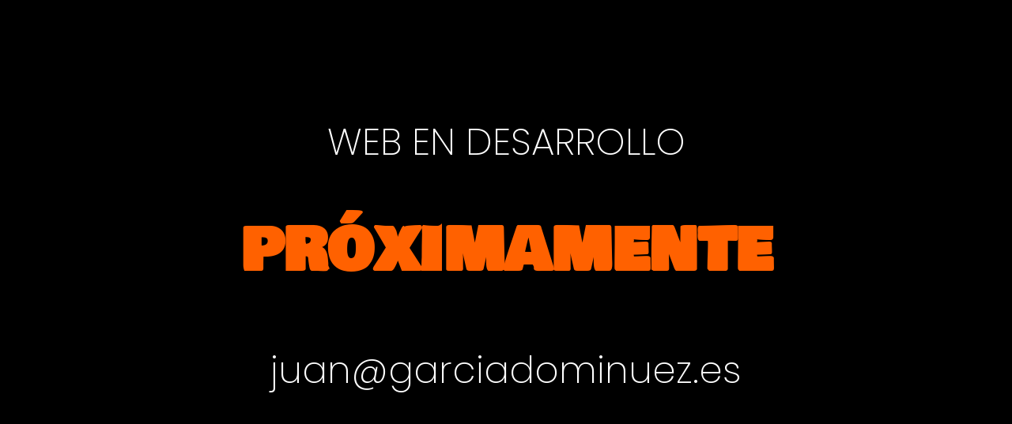

--- FILE ---
content_type: text/css
request_url: http://www.garciadominguez.es/wp-content/uploads/elementor/css/post-116.css?ver=1768263812
body_size: 593
content:
.elementor-116 .elementor-element.elementor-element-7957a7b{--display:flex;--min-height:100vh;--flex-direction:column;--container-widget-width:calc( ( 1 - var( --container-widget-flex-grow ) ) * 100% );--container-widget-height:initial;--container-widget-flex-grow:0;--container-widget-align-self:initial;--flex-wrap-mobile:wrap;--justify-content:center;--align-items:center;--margin-top:0%;--margin-bottom:0%;--margin-left:0%;--margin-right:0%;--padding-top:6%;--padding-bottom:6%;--padding-left:6%;--padding-right:6%;}.elementor-116 .elementor-element.elementor-element-7957a7b:not(.elementor-motion-effects-element-type-background), .elementor-116 .elementor-element.elementor-element-7957a7b > .elementor-motion-effects-container > .elementor-motion-effects-layer{background-color:var( --e-global-color-text );}.elementor-widget-heading .elementor-heading-title{font-family:var( --e-global-typography-primary-font-family ), Sans-serif;font-size:var( --e-global-typography-primary-font-size );font-weight:var( --e-global-typography-primary-font-weight );color:var( --e-global-color-primary );}.elementor-116 .elementor-element.elementor-element-c4e8bb7 > .elementor-widget-container{margin:7% 7% 7% 7%;}.elementor-116 .elementor-element.elementor-element-c4e8bb7{text-align:center;}.elementor-116 .elementor-element.elementor-element-c4e8bb7 .elementor-heading-title{font-family:"Poppins", Sans-serif;font-size:47px;font-weight:200;color:#FFFFFF;}.elementor-116 .elementor-element.elementor-element-783ca6c{text-align:center;}.elementor-116 .elementor-element.elementor-element-783ca6c .elementor-heading-title{font-family:"Bowlby One SC", Sans-serif;font-size:73px;font-weight:700;}.elementor-116 .elementor-element.elementor-element-0f08b9c > .elementor-widget-container{margin:8% 3% 3% 3%;}.elementor-116 .elementor-element.elementor-element-0f08b9c{text-align:center;}.elementor-116 .elementor-element.elementor-element-0f08b9c .elementor-heading-title{font-family:"Poppins", Sans-serif;font-size:47px;font-weight:200;color:#FFFFFF;}:root{--page-title-display:none;}@media(max-width:1024px){.elementor-widget-heading .elementor-heading-title{font-size:var( --e-global-typography-primary-font-size );}}@media(max-width:767px){.elementor-widget-heading .elementor-heading-title{font-size:var( --e-global-typography-primary-font-size );}}